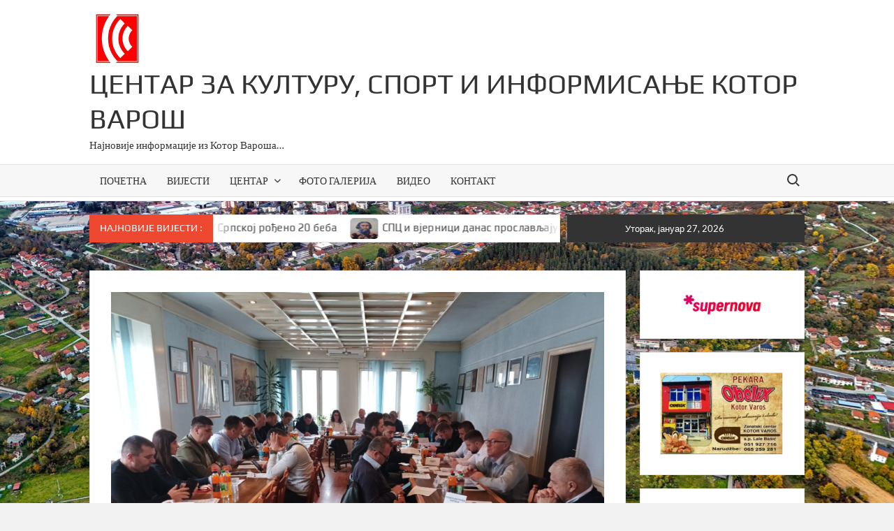

--- FILE ---
content_type: text/html; charset=UTF-8
request_url: https://centarzakulturukv.com/usvojen-rebalans-budzeta-od-12-400-000-km/
body_size: 12589
content:
<!doctype html>
<html lang="sr-RS">
<head>
	<meta charset="UTF-8">
	<meta name="viewport" content="width=device-width">
	<link rel="profile" href="https://gmpg.org/xfn/11">

	<title>Усвојен ребаланс буџета од 12.400.000 КМ &#8211; Центар за културу, спорт и информисање Котор Варош</title>
			 			 			 			 			 			 			 			 			 			 			 			 			 			 			 <meta name='robots' content='max-image-preview:large' />
<link rel='dns-prefetch' href='//stats.wp.com' />
<link rel="alternate" type="application/rss+xml" title="Центар за културу, спорт и информисање Котор Варош &raquo; довод" href="https://centarzakulturukv.com/feed/" />
<link rel="alternate" type="application/rss+xml" title="Центар за културу, спорт и информисање Котор Варош &raquo; довод коментара" href="https://centarzakulturukv.com/comments/feed/" />
<link rel="alternate" title="oEmbed (JSON)" type="application/json+oembed" href="https://centarzakulturukv.com/wp-json/oembed/1.0/embed?url=https%3A%2F%2Fcentarzakulturukv.com%2Fusvojen-rebalans-budzeta-od-12-400-000-km%2F" />
<link rel="alternate" title="oEmbed (XML)" type="text/xml+oembed" href="https://centarzakulturukv.com/wp-json/oembed/1.0/embed?url=https%3A%2F%2Fcentarzakulturukv.com%2Fusvojen-rebalans-budzeta-od-12-400-000-km%2F&#038;format=xml" />
<style id='wp-img-auto-sizes-contain-inline-css' type='text/css'>
img:is([sizes=auto i],[sizes^="auto," i]){contain-intrinsic-size:3000px 1500px}
/*# sourceURL=wp-img-auto-sizes-contain-inline-css */
</style>
<style id='wp-emoji-styles-inline-css' type='text/css'>

	img.wp-smiley, img.emoji {
		display: inline !important;
		border: none !important;
		box-shadow: none !important;
		height: 1em !important;
		width: 1em !important;
		margin: 0 0.07em !important;
		vertical-align: -0.1em !important;
		background: none !important;
		padding: 0 !important;
	}
/*# sourceURL=wp-emoji-styles-inline-css */
</style>
<style id='wp-block-library-inline-css' type='text/css'>
:root{--wp-block-synced-color:#7a00df;--wp-block-synced-color--rgb:122,0,223;--wp-bound-block-color:var(--wp-block-synced-color);--wp-editor-canvas-background:#ddd;--wp-admin-theme-color:#007cba;--wp-admin-theme-color--rgb:0,124,186;--wp-admin-theme-color-darker-10:#006ba1;--wp-admin-theme-color-darker-10--rgb:0,107,160.5;--wp-admin-theme-color-darker-20:#005a87;--wp-admin-theme-color-darker-20--rgb:0,90,135;--wp-admin-border-width-focus:2px}@media (min-resolution:192dpi){:root{--wp-admin-border-width-focus:1.5px}}.wp-element-button{cursor:pointer}:root .has-very-light-gray-background-color{background-color:#eee}:root .has-very-dark-gray-background-color{background-color:#313131}:root .has-very-light-gray-color{color:#eee}:root .has-very-dark-gray-color{color:#313131}:root .has-vivid-green-cyan-to-vivid-cyan-blue-gradient-background{background:linear-gradient(135deg,#00d084,#0693e3)}:root .has-purple-crush-gradient-background{background:linear-gradient(135deg,#34e2e4,#4721fb 50%,#ab1dfe)}:root .has-hazy-dawn-gradient-background{background:linear-gradient(135deg,#faaca8,#dad0ec)}:root .has-subdued-olive-gradient-background{background:linear-gradient(135deg,#fafae1,#67a671)}:root .has-atomic-cream-gradient-background{background:linear-gradient(135deg,#fdd79a,#004a59)}:root .has-nightshade-gradient-background{background:linear-gradient(135deg,#330968,#31cdcf)}:root .has-midnight-gradient-background{background:linear-gradient(135deg,#020381,#2874fc)}:root{--wp--preset--font-size--normal:16px;--wp--preset--font-size--huge:42px}.has-regular-font-size{font-size:1em}.has-larger-font-size{font-size:2.625em}.has-normal-font-size{font-size:var(--wp--preset--font-size--normal)}.has-huge-font-size{font-size:var(--wp--preset--font-size--huge)}.has-text-align-center{text-align:center}.has-text-align-left{text-align:left}.has-text-align-right{text-align:right}.has-fit-text{white-space:nowrap!important}#end-resizable-editor-section{display:none}.aligncenter{clear:both}.items-justified-left{justify-content:flex-start}.items-justified-center{justify-content:center}.items-justified-right{justify-content:flex-end}.items-justified-space-between{justify-content:space-between}.screen-reader-text{border:0;clip-path:inset(50%);height:1px;margin:-1px;overflow:hidden;padding:0;position:absolute;width:1px;word-wrap:normal!important}.screen-reader-text:focus{background-color:#ddd;clip-path:none;color:#444;display:block;font-size:1em;height:auto;left:5px;line-height:normal;padding:15px 23px 14px;text-decoration:none;top:5px;width:auto;z-index:100000}html :where(.has-border-color){border-style:solid}html :where([style*=border-top-color]){border-top-style:solid}html :where([style*=border-right-color]){border-right-style:solid}html :where([style*=border-bottom-color]){border-bottom-style:solid}html :where([style*=border-left-color]){border-left-style:solid}html :where([style*=border-width]){border-style:solid}html :where([style*=border-top-width]){border-top-style:solid}html :where([style*=border-right-width]){border-right-style:solid}html :where([style*=border-bottom-width]){border-bottom-style:solid}html :where([style*=border-left-width]){border-left-style:solid}html :where(img[class*=wp-image-]){height:auto;max-width:100%}:where(figure){margin:0 0 1em}html :where(.is-position-sticky){--wp-admin--admin-bar--position-offset:var(--wp-admin--admin-bar--height,0px)}@media screen and (max-width:600px){html :where(.is-position-sticky){--wp-admin--admin-bar--position-offset:0px}}

/*# sourceURL=wp-block-library-inline-css */
</style><style id='wp-block-image-inline-css' type='text/css'>
.wp-block-image>a,.wp-block-image>figure>a{display:inline-block}.wp-block-image img{box-sizing:border-box;height:auto;max-width:100%;vertical-align:bottom}@media not (prefers-reduced-motion){.wp-block-image img.hide{visibility:hidden}.wp-block-image img.show{animation:show-content-image .4s}}.wp-block-image[style*=border-radius] img,.wp-block-image[style*=border-radius]>a{border-radius:inherit}.wp-block-image.has-custom-border img{box-sizing:border-box}.wp-block-image.aligncenter{text-align:center}.wp-block-image.alignfull>a,.wp-block-image.alignwide>a{width:100%}.wp-block-image.alignfull img,.wp-block-image.alignwide img{height:auto;width:100%}.wp-block-image .aligncenter,.wp-block-image .alignleft,.wp-block-image .alignright,.wp-block-image.aligncenter,.wp-block-image.alignleft,.wp-block-image.alignright{display:table}.wp-block-image .aligncenter>figcaption,.wp-block-image .alignleft>figcaption,.wp-block-image .alignright>figcaption,.wp-block-image.aligncenter>figcaption,.wp-block-image.alignleft>figcaption,.wp-block-image.alignright>figcaption{caption-side:bottom;display:table-caption}.wp-block-image .alignleft{float:left;margin:.5em 1em .5em 0}.wp-block-image .alignright{float:right;margin:.5em 0 .5em 1em}.wp-block-image .aligncenter{margin-left:auto;margin-right:auto}.wp-block-image :where(figcaption){margin-bottom:1em;margin-top:.5em}.wp-block-image.is-style-circle-mask img{border-radius:9999px}@supports ((-webkit-mask-image:none) or (mask-image:none)) or (-webkit-mask-image:none){.wp-block-image.is-style-circle-mask img{border-radius:0;-webkit-mask-image:url('data:image/svg+xml;utf8,<svg viewBox="0 0 100 100" xmlns="http://www.w3.org/2000/svg"><circle cx="50" cy="50" r="50"/></svg>');mask-image:url('data:image/svg+xml;utf8,<svg viewBox="0 0 100 100" xmlns="http://www.w3.org/2000/svg"><circle cx="50" cy="50" r="50"/></svg>');mask-mode:alpha;-webkit-mask-position:center;mask-position:center;-webkit-mask-repeat:no-repeat;mask-repeat:no-repeat;-webkit-mask-size:contain;mask-size:contain}}:root :where(.wp-block-image.is-style-rounded img,.wp-block-image .is-style-rounded img){border-radius:9999px}.wp-block-image figure{margin:0}.wp-lightbox-container{display:flex;flex-direction:column;position:relative}.wp-lightbox-container img{cursor:zoom-in}.wp-lightbox-container img:hover+button{opacity:1}.wp-lightbox-container button{align-items:center;backdrop-filter:blur(16px) saturate(180%);background-color:#5a5a5a40;border:none;border-radius:4px;cursor:zoom-in;display:flex;height:20px;justify-content:center;opacity:0;padding:0;position:absolute;right:16px;text-align:center;top:16px;width:20px;z-index:100}@media not (prefers-reduced-motion){.wp-lightbox-container button{transition:opacity .2s ease}}.wp-lightbox-container button:focus-visible{outline:3px auto #5a5a5a40;outline:3px auto -webkit-focus-ring-color;outline-offset:3px}.wp-lightbox-container button:hover{cursor:pointer;opacity:1}.wp-lightbox-container button:focus{opacity:1}.wp-lightbox-container button:focus,.wp-lightbox-container button:hover,.wp-lightbox-container button:not(:hover):not(:active):not(.has-background){background-color:#5a5a5a40;border:none}.wp-lightbox-overlay{box-sizing:border-box;cursor:zoom-out;height:100vh;left:0;overflow:hidden;position:fixed;top:0;visibility:hidden;width:100%;z-index:100000}.wp-lightbox-overlay .close-button{align-items:center;cursor:pointer;display:flex;justify-content:center;min-height:40px;min-width:40px;padding:0;position:absolute;right:calc(env(safe-area-inset-right) + 16px);top:calc(env(safe-area-inset-top) + 16px);z-index:5000000}.wp-lightbox-overlay .close-button:focus,.wp-lightbox-overlay .close-button:hover,.wp-lightbox-overlay .close-button:not(:hover):not(:active):not(.has-background){background:none;border:none}.wp-lightbox-overlay .lightbox-image-container{height:var(--wp--lightbox-container-height);left:50%;overflow:hidden;position:absolute;top:50%;transform:translate(-50%,-50%);transform-origin:top left;width:var(--wp--lightbox-container-width);z-index:9999999999}.wp-lightbox-overlay .wp-block-image{align-items:center;box-sizing:border-box;display:flex;height:100%;justify-content:center;margin:0;position:relative;transform-origin:0 0;width:100%;z-index:3000000}.wp-lightbox-overlay .wp-block-image img{height:var(--wp--lightbox-image-height);min-height:var(--wp--lightbox-image-height);min-width:var(--wp--lightbox-image-width);width:var(--wp--lightbox-image-width)}.wp-lightbox-overlay .wp-block-image figcaption{display:none}.wp-lightbox-overlay button{background:none;border:none}.wp-lightbox-overlay .scrim{background-color:#fff;height:100%;opacity:.9;position:absolute;width:100%;z-index:2000000}.wp-lightbox-overlay.active{visibility:visible}@media not (prefers-reduced-motion){.wp-lightbox-overlay.active{animation:turn-on-visibility .25s both}.wp-lightbox-overlay.active img{animation:turn-on-visibility .35s both}.wp-lightbox-overlay.show-closing-animation:not(.active){animation:turn-off-visibility .35s both}.wp-lightbox-overlay.show-closing-animation:not(.active) img{animation:turn-off-visibility .25s both}.wp-lightbox-overlay.zoom.active{animation:none;opacity:1;visibility:visible}.wp-lightbox-overlay.zoom.active .lightbox-image-container{animation:lightbox-zoom-in .4s}.wp-lightbox-overlay.zoom.active .lightbox-image-container img{animation:none}.wp-lightbox-overlay.zoom.active .scrim{animation:turn-on-visibility .4s forwards}.wp-lightbox-overlay.zoom.show-closing-animation:not(.active){animation:none}.wp-lightbox-overlay.zoom.show-closing-animation:not(.active) .lightbox-image-container{animation:lightbox-zoom-out .4s}.wp-lightbox-overlay.zoom.show-closing-animation:not(.active) .lightbox-image-container img{animation:none}.wp-lightbox-overlay.zoom.show-closing-animation:not(.active) .scrim{animation:turn-off-visibility .4s forwards}}@keyframes show-content-image{0%{visibility:hidden}99%{visibility:hidden}to{visibility:visible}}@keyframes turn-on-visibility{0%{opacity:0}to{opacity:1}}@keyframes turn-off-visibility{0%{opacity:1;visibility:visible}99%{opacity:0;visibility:visible}to{opacity:0;visibility:hidden}}@keyframes lightbox-zoom-in{0%{transform:translate(calc((-100vw + var(--wp--lightbox-scrollbar-width))/2 + var(--wp--lightbox-initial-left-position)),calc(-50vh + var(--wp--lightbox-initial-top-position))) scale(var(--wp--lightbox-scale))}to{transform:translate(-50%,-50%) scale(1)}}@keyframes lightbox-zoom-out{0%{transform:translate(-50%,-50%) scale(1);visibility:visible}99%{visibility:visible}to{transform:translate(calc((-100vw + var(--wp--lightbox-scrollbar-width))/2 + var(--wp--lightbox-initial-left-position)),calc(-50vh + var(--wp--lightbox-initial-top-position))) scale(var(--wp--lightbox-scale));visibility:hidden}}
/*# sourceURL=https://centarzakulturukv.com/wp-includes/blocks/image/style.min.css */
</style>
<style id='wp-block-paragraph-inline-css' type='text/css'>
.is-small-text{font-size:.875em}.is-regular-text{font-size:1em}.is-large-text{font-size:2.25em}.is-larger-text{font-size:3em}.has-drop-cap:not(:focus):first-letter{float:left;font-size:8.4em;font-style:normal;font-weight:100;line-height:.68;margin:.05em .1em 0 0;text-transform:uppercase}body.rtl .has-drop-cap:not(:focus):first-letter{float:none;margin-left:.1em}p.has-drop-cap.has-background{overflow:hidden}:root :where(p.has-background){padding:1.25em 2.375em}:where(p.has-text-color:not(.has-link-color)) a{color:inherit}p.has-text-align-left[style*="writing-mode:vertical-lr"],p.has-text-align-right[style*="writing-mode:vertical-rl"]{rotate:180deg}
/*# sourceURL=https://centarzakulturukv.com/wp-includes/blocks/paragraph/style.min.css */
</style>
<style id='global-styles-inline-css' type='text/css'>
:root{--wp--preset--aspect-ratio--square: 1;--wp--preset--aspect-ratio--4-3: 4/3;--wp--preset--aspect-ratio--3-4: 3/4;--wp--preset--aspect-ratio--3-2: 3/2;--wp--preset--aspect-ratio--2-3: 2/3;--wp--preset--aspect-ratio--16-9: 16/9;--wp--preset--aspect-ratio--9-16: 9/16;--wp--preset--color--black: #000000;--wp--preset--color--cyan-bluish-gray: #abb8c3;--wp--preset--color--white: #ffffff;--wp--preset--color--pale-pink: #f78da7;--wp--preset--color--vivid-red: #cf2e2e;--wp--preset--color--luminous-vivid-orange: #ff6900;--wp--preset--color--luminous-vivid-amber: #fcb900;--wp--preset--color--light-green-cyan: #7bdcb5;--wp--preset--color--vivid-green-cyan: #00d084;--wp--preset--color--pale-cyan-blue: #8ed1fc;--wp--preset--color--vivid-cyan-blue: #0693e3;--wp--preset--color--vivid-purple: #9b51e0;--wp--preset--gradient--vivid-cyan-blue-to-vivid-purple: linear-gradient(135deg,rgb(6,147,227) 0%,rgb(155,81,224) 100%);--wp--preset--gradient--light-green-cyan-to-vivid-green-cyan: linear-gradient(135deg,rgb(122,220,180) 0%,rgb(0,208,130) 100%);--wp--preset--gradient--luminous-vivid-amber-to-luminous-vivid-orange: linear-gradient(135deg,rgb(252,185,0) 0%,rgb(255,105,0) 100%);--wp--preset--gradient--luminous-vivid-orange-to-vivid-red: linear-gradient(135deg,rgb(255,105,0) 0%,rgb(207,46,46) 100%);--wp--preset--gradient--very-light-gray-to-cyan-bluish-gray: linear-gradient(135deg,rgb(238,238,238) 0%,rgb(169,184,195) 100%);--wp--preset--gradient--cool-to-warm-spectrum: linear-gradient(135deg,rgb(74,234,220) 0%,rgb(151,120,209) 20%,rgb(207,42,186) 40%,rgb(238,44,130) 60%,rgb(251,105,98) 80%,rgb(254,248,76) 100%);--wp--preset--gradient--blush-light-purple: linear-gradient(135deg,rgb(255,206,236) 0%,rgb(152,150,240) 100%);--wp--preset--gradient--blush-bordeaux: linear-gradient(135deg,rgb(254,205,165) 0%,rgb(254,45,45) 50%,rgb(107,0,62) 100%);--wp--preset--gradient--luminous-dusk: linear-gradient(135deg,rgb(255,203,112) 0%,rgb(199,81,192) 50%,rgb(65,88,208) 100%);--wp--preset--gradient--pale-ocean: linear-gradient(135deg,rgb(255,245,203) 0%,rgb(182,227,212) 50%,rgb(51,167,181) 100%);--wp--preset--gradient--electric-grass: linear-gradient(135deg,rgb(202,248,128) 0%,rgb(113,206,126) 100%);--wp--preset--gradient--midnight: linear-gradient(135deg,rgb(2,3,129) 0%,rgb(40,116,252) 100%);--wp--preset--font-size--small: 13px;--wp--preset--font-size--medium: 20px;--wp--preset--font-size--large: 36px;--wp--preset--font-size--x-large: 42px;--wp--preset--spacing--20: 0.44rem;--wp--preset--spacing--30: 0.67rem;--wp--preset--spacing--40: 1rem;--wp--preset--spacing--50: 1.5rem;--wp--preset--spacing--60: 2.25rem;--wp--preset--spacing--70: 3.38rem;--wp--preset--spacing--80: 5.06rem;--wp--preset--shadow--natural: 6px 6px 9px rgba(0, 0, 0, 0.2);--wp--preset--shadow--deep: 12px 12px 50px rgba(0, 0, 0, 0.4);--wp--preset--shadow--sharp: 6px 6px 0px rgba(0, 0, 0, 0.2);--wp--preset--shadow--outlined: 6px 6px 0px -3px rgb(255, 255, 255), 6px 6px rgb(0, 0, 0);--wp--preset--shadow--crisp: 6px 6px 0px rgb(0, 0, 0);}:where(.is-layout-flex){gap: 0.5em;}:where(.is-layout-grid){gap: 0.5em;}body .is-layout-flex{display: flex;}.is-layout-flex{flex-wrap: wrap;align-items: center;}.is-layout-flex > :is(*, div){margin: 0;}body .is-layout-grid{display: grid;}.is-layout-grid > :is(*, div){margin: 0;}:where(.wp-block-columns.is-layout-flex){gap: 2em;}:where(.wp-block-columns.is-layout-grid){gap: 2em;}:where(.wp-block-post-template.is-layout-flex){gap: 1.25em;}:where(.wp-block-post-template.is-layout-grid){gap: 1.25em;}.has-black-color{color: var(--wp--preset--color--black) !important;}.has-cyan-bluish-gray-color{color: var(--wp--preset--color--cyan-bluish-gray) !important;}.has-white-color{color: var(--wp--preset--color--white) !important;}.has-pale-pink-color{color: var(--wp--preset--color--pale-pink) !important;}.has-vivid-red-color{color: var(--wp--preset--color--vivid-red) !important;}.has-luminous-vivid-orange-color{color: var(--wp--preset--color--luminous-vivid-orange) !important;}.has-luminous-vivid-amber-color{color: var(--wp--preset--color--luminous-vivid-amber) !important;}.has-light-green-cyan-color{color: var(--wp--preset--color--light-green-cyan) !important;}.has-vivid-green-cyan-color{color: var(--wp--preset--color--vivid-green-cyan) !important;}.has-pale-cyan-blue-color{color: var(--wp--preset--color--pale-cyan-blue) !important;}.has-vivid-cyan-blue-color{color: var(--wp--preset--color--vivid-cyan-blue) !important;}.has-vivid-purple-color{color: var(--wp--preset--color--vivid-purple) !important;}.has-black-background-color{background-color: var(--wp--preset--color--black) !important;}.has-cyan-bluish-gray-background-color{background-color: var(--wp--preset--color--cyan-bluish-gray) !important;}.has-white-background-color{background-color: var(--wp--preset--color--white) !important;}.has-pale-pink-background-color{background-color: var(--wp--preset--color--pale-pink) !important;}.has-vivid-red-background-color{background-color: var(--wp--preset--color--vivid-red) !important;}.has-luminous-vivid-orange-background-color{background-color: var(--wp--preset--color--luminous-vivid-orange) !important;}.has-luminous-vivid-amber-background-color{background-color: var(--wp--preset--color--luminous-vivid-amber) !important;}.has-light-green-cyan-background-color{background-color: var(--wp--preset--color--light-green-cyan) !important;}.has-vivid-green-cyan-background-color{background-color: var(--wp--preset--color--vivid-green-cyan) !important;}.has-pale-cyan-blue-background-color{background-color: var(--wp--preset--color--pale-cyan-blue) !important;}.has-vivid-cyan-blue-background-color{background-color: var(--wp--preset--color--vivid-cyan-blue) !important;}.has-vivid-purple-background-color{background-color: var(--wp--preset--color--vivid-purple) !important;}.has-black-border-color{border-color: var(--wp--preset--color--black) !important;}.has-cyan-bluish-gray-border-color{border-color: var(--wp--preset--color--cyan-bluish-gray) !important;}.has-white-border-color{border-color: var(--wp--preset--color--white) !important;}.has-pale-pink-border-color{border-color: var(--wp--preset--color--pale-pink) !important;}.has-vivid-red-border-color{border-color: var(--wp--preset--color--vivid-red) !important;}.has-luminous-vivid-orange-border-color{border-color: var(--wp--preset--color--luminous-vivid-orange) !important;}.has-luminous-vivid-amber-border-color{border-color: var(--wp--preset--color--luminous-vivid-amber) !important;}.has-light-green-cyan-border-color{border-color: var(--wp--preset--color--light-green-cyan) !important;}.has-vivid-green-cyan-border-color{border-color: var(--wp--preset--color--vivid-green-cyan) !important;}.has-pale-cyan-blue-border-color{border-color: var(--wp--preset--color--pale-cyan-blue) !important;}.has-vivid-cyan-blue-border-color{border-color: var(--wp--preset--color--vivid-cyan-blue) !important;}.has-vivid-purple-border-color{border-color: var(--wp--preset--color--vivid-purple) !important;}.has-vivid-cyan-blue-to-vivid-purple-gradient-background{background: var(--wp--preset--gradient--vivid-cyan-blue-to-vivid-purple) !important;}.has-light-green-cyan-to-vivid-green-cyan-gradient-background{background: var(--wp--preset--gradient--light-green-cyan-to-vivid-green-cyan) !important;}.has-luminous-vivid-amber-to-luminous-vivid-orange-gradient-background{background: var(--wp--preset--gradient--luminous-vivid-amber-to-luminous-vivid-orange) !important;}.has-luminous-vivid-orange-to-vivid-red-gradient-background{background: var(--wp--preset--gradient--luminous-vivid-orange-to-vivid-red) !important;}.has-very-light-gray-to-cyan-bluish-gray-gradient-background{background: var(--wp--preset--gradient--very-light-gray-to-cyan-bluish-gray) !important;}.has-cool-to-warm-spectrum-gradient-background{background: var(--wp--preset--gradient--cool-to-warm-spectrum) !important;}.has-blush-light-purple-gradient-background{background: var(--wp--preset--gradient--blush-light-purple) !important;}.has-blush-bordeaux-gradient-background{background: var(--wp--preset--gradient--blush-bordeaux) !important;}.has-luminous-dusk-gradient-background{background: var(--wp--preset--gradient--luminous-dusk) !important;}.has-pale-ocean-gradient-background{background: var(--wp--preset--gradient--pale-ocean) !important;}.has-electric-grass-gradient-background{background: var(--wp--preset--gradient--electric-grass) !important;}.has-midnight-gradient-background{background: var(--wp--preset--gradient--midnight) !important;}.has-small-font-size{font-size: var(--wp--preset--font-size--small) !important;}.has-medium-font-size{font-size: var(--wp--preset--font-size--medium) !important;}.has-large-font-size{font-size: var(--wp--preset--font-size--large) !important;}.has-x-large-font-size{font-size: var(--wp--preset--font-size--x-large) !important;}
/*# sourceURL=global-styles-inline-css */
</style>

<style id='classic-theme-styles-inline-css' type='text/css'>
/*! This file is auto-generated */
.wp-block-button__link{color:#fff;background-color:#32373c;border-radius:9999px;box-shadow:none;text-decoration:none;padding:calc(.667em + 2px) calc(1.333em + 2px);font-size:1.125em}.wp-block-file__button{background:#32373c;color:#fff;text-decoration:none}
/*# sourceURL=/wp-includes/css/classic-themes.min.css */
</style>
<link rel='stylesheet' id='timesnews-style-css' href='https://centarzakulturukv.com/wp-content/themes/timesnews/style.css?ver=6.9' type='text/css' media='all' />
<style id='timesnews-style-inline-css' type='text/css'>
.tags-links, .byline, .comments-link { clip: rect(1px, 1px, 1px, 1px); height: 1px; position: absolute; overflow: hidden; width: 1px; }
/*# sourceURL=timesnews-style-inline-css */
</style>
<link rel='stylesheet' id='fontawesome-css' href='https://centarzakulturukv.com/wp-content/themes/timesnews/assets/library/fontawesome/css/all.min.css?ver=6.9' type='text/css' media='all' />
<link rel='stylesheet' id='timesnews-google-fonts-css' href='https://centarzakulturukv.com/wp-content/fonts/630432360ae6488b6b50b80122b58481.css' type='text/css' media='all' />
<script type="text/javascript" src="https://centarzakulturukv.com/wp-includes/js/jquery/jquery.min.js?ver=3.7.1" id="jquery-core-js"></script>
<script type="text/javascript" src="https://centarzakulturukv.com/wp-includes/js/jquery/jquery-migrate.min.js?ver=3.4.1" id="jquery-migrate-js"></script>
<script type="text/javascript" src="https://centarzakulturukv.com/wp-content/themes/timesnews/assets/js/global.js?ver=1" id="timesnews-global-js"></script>
<link rel="https://api.w.org/" href="https://centarzakulturukv.com/wp-json/" /><link rel="alternate" title="JSON" type="application/json" href="https://centarzakulturukv.com/wp-json/wp/v2/posts/40826" /><link rel="EditURI" type="application/rsd+xml" title="RSD" href="https://centarzakulturukv.com/xmlrpc.php?rsd" />
<meta name="generator" content="WordPress 6.9" />
<link rel="canonical" href="https://centarzakulturukv.com/usvojen-rebalans-budzeta-od-12-400-000-km/" />
<link rel='shortlink' href='https://centarzakulturukv.com/?p=40826' />
	<style>img#wpstats{display:none}</style>
				<style type="text/css">
					.site-title a,
			.site-description,
			.has-header-image .site-title a,
			.has-header-image .site-description,
			.has-top-bg-image .site-title a,
			.has-top-bg-image .site-description {
				color: #333333;
			}
				</style>
		<style type="text/css" id="custom-background-css">
body.custom-background { background-image: url("https://centarzakulturukv.com/wp-content/uploads/2025/10/za-pozadinu.jpg"); background-position: left top; background-size: cover; background-repeat: repeat; background-attachment: fixed; }
</style>
	
<!-- Jetpack Open Graph Tags -->
<meta property="og:type" content="article" />
<meta property="og:title" content="Усвојен ребаланс буџета од 12.400.000 КМ" />
<meta property="og:url" content="https://centarzakulturukv.com/usvojen-rebalans-budzeta-od-12-400-000-km/" />
<meta property="og:description" content="Одборници Скупштине општине Котор Варош данас су једногласно усвојили приједлог ребаланса овогодишњег буџета од 12.400.000 КМ, што је повећање за 100.000 КМ у односу на Нацрт буџетског износа. На с…" />
<meta property="article:published_time" content="2022-11-22T15:44:03+00:00" />
<meta property="article:modified_time" content="2022-11-22T15:44:03+00:00" />
<meta property="og:site_name" content="Центар за културу, спорт и информисање Котор Варош" />
<meta property="og:image" content="https://centarzakulturukv.com/wp-content/uploads/2022/11/inbound5551952877175668643.jpg" />
<meta property="og:image:width" content="1800" />
<meta property="og:image:height" content="1346" />
<meta property="og:image:alt" content="" />
<meta property="og:locale" content="sr_RS" />
<meta name="twitter:text:title" content="Усвојен ребаланс буџета од 12.400.000 КМ" />
<meta name="twitter:image" content="https://centarzakulturukv.com/wp-content/uploads/2022/11/inbound5551952877175668643.jpg?w=640" />
<meta name="twitter:card" content="summary_large_image" />

<!-- End Jetpack Open Graph Tags -->
<link rel="icon" href="https://centarzakulturukv.com/wp-content/uploads/2020/03/cropped-ikonica-1-1-32x32.jpg" sizes="32x32" />
<link rel="icon" href="https://centarzakulturukv.com/wp-content/uploads/2020/03/cropped-ikonica-1-1-192x192.jpg" sizes="192x192" />
<link rel="apple-touch-icon" href="https://centarzakulturukv.com/wp-content/uploads/2020/03/cropped-ikonica-1-1-180x180.jpg" />
<meta name="msapplication-TileImage" content="https://centarzakulturukv.com/wp-content/uploads/2020/03/cropped-ikonica-1-1-270x270.jpg" />
</head>

<body class="wp-singular post-template-default single single-post postid-40826 single-format-standard custom-background wp-custom-logo wp-theme-timesnews lw-area rw-area has-sidebar tags-hidden author-hidden comment-hidden">
	<div id="page" class="site">
	<a class="skip-link screen-reader-text" href="#content">Skip to content</a>
	
	<header id="masthead" class="site-header">
		<div id="main-header" class="main-header">
			<div class="navigation-top">
        		<div class="wrap">
            	<div id="site-header-menu" class="site-header-menu">
               	<nav class="main-navigation" aria-label="Primary Menu" role="navigation">
							    <button class="menu-toggle" aria-controls="primary-menu" aria-expanded="false">
        <span class="toggle-text">Menu</span>
        <span class="toggle-bar"></span>
    </button>

    <ul id="primary-menu" class="menu nav-menu"><li id="menu-item-59466" class="menu-item menu-item-type-custom menu-item-object-custom menu-item-home menu-item-59466"><a href="https://centarzakulturukv.com/">ПОЧЕТНА</a></li>
<li id="menu-item-29993" class="menu-item menu-item-type-taxonomy menu-item-object-category current-post-ancestor current-menu-parent current-post-parent menu-item-29993 category-color-101"><a href="https://centarzakulturukv.com/category/vijesti/">ВИЈЕСТИ</a></li>
<li id="menu-item-154" class="menu-item menu-item-type-custom menu-item-object-custom menu-item-has-children menu-item-154"><a>ЦЕНТАР</a>
<ul class="sub-menu">
	<li id="menu-item-29976" class="menu-item menu-item-type-post_type menu-item-object-page menu-item-29976"><a href="https://centarzakulturukv.com/%d0%be-%d0%bd%d0%b0%d0%bc%d0%b0/">О нама</a></li>
	<li id="menu-item-29979" class="menu-item menu-item-type-post_type menu-item-object-page menu-item-29979"><a href="https://centarzakulturukv.com/%d0%b8%d1%81%d1%82%d0%be%d1%80%d0%b8%d1%98%d0%b0/">Историја</a></li>
	<li id="menu-item-29978" class="menu-item menu-item-type-post_type menu-item-object-page menu-item-29978"><a href="https://centarzakulturukv.com/%d0%ba%d1%83%d0%bb%d1%82%d1%83%d1%80%d0%b0/">Култура</a></li>
	<li id="menu-item-29977" class="menu-item menu-item-type-post_type menu-item-object-page menu-item-29977"><a href="https://centarzakulturukv.com/%d1%81%d0%bf%d0%be%d1%80%d1%82/">Спорт</a></li>
	<li id="menu-item-41383" class="menu-item menu-item-type-post_type menu-item-object-page menu-item-41383"><a href="https://centarzakulturukv.com/javne-nabavke/">Јавне набавке</a></li>
	<li id="menu-item-42195" class="menu-item menu-item-type-post_type menu-item-object-page menu-item-42195"><a href="https://centarzakulturukv.com/oglasi/">ОГЛАСИ</a></li>
</ul>
</li>
<li id="menu-item-29991" class="menu-item menu-item-type-taxonomy menu-item-object-category menu-item-29991 category-color-32"><a href="https://centarzakulturukv.com/category/%d0%b3%d0%b0%d0%bb%d0%b5%d1%80%d0%b8%d1%98%d0%b0/">ФОТО ГАЛЕРИЈА</a></li>
<li id="menu-item-29992" class="menu-item menu-item-type-taxonomy menu-item-object-category menu-item-29992 category-color-36"><a href="https://centarzakulturukv.com/category/%d0%b2%d0%b8%d0%b4%d0%b5%d0%be/">ВИДЕО</a></li>
<li id="menu-item-145" class="menu-item menu-item-type-post_type menu-item-object-page menu-item-145"><a href="https://centarzakulturukv.com/contact/">КОНТАКТ</a></li>
</ul>						 </nav><!-- #site-navigation -->
						 									<button type="button" class="search-toggle"><span><span class="screen-reader-text">Search for:</span></span></button>
								           		</div>
        		</div><!-- .wrap -->
			</div><!-- .navigation-top -->
			<div class="search-container-wrap">
    <div class="search-container">
        <form method="get" class="search" action="https://centarzakulturukv.com/"> 
            <label for='s' class='screen-reader-text'>Search</label> 
                <input class="search-field" placeholder="Search&hellip;" name="s" type="search"> 
                <input class="search-submit" value="Search" type="submit">
        </form>
    </div><!-- .search-container -->
</div><!-- .search-container-wrap -->
    

			<div class="main-header-brand">
				
				<div class="header-brand" >
					<div class="wrap">
						<div class="header-brand-content">
							    <div class="site-branding">
        <a href="https://centarzakulturukv.com/" class="custom-logo-link" rel="home"><img width="250" height="250" src="https://centarzakulturukv.com/wp-content/uploads/2025/10/logo-centra-sa-boljom-r.png" class="custom-logo" alt="Центар за културу, спорт и информисање Котор Варош" decoding="async" fetchpriority="high" srcset="https://centarzakulturukv.com/wp-content/uploads/2025/10/logo-centra-sa-boljom-r.png 250w, https://centarzakulturukv.com/wp-content/uploads/2025/10/logo-centra-sa-boljom-r-150x150.png 150w" sizes="(max-width: 250px) 100vw, 250px" /></a>        <div class="site-branding-text">

                            <p class="site-title"><a href="https://centarzakulturukv.com/" rel="home">Центар за културу, спорт и информисање Котор Варош</a></p>
                                <p class="site-description">Најновије информације из Котор Вароша&#8230;</p>
            
        </div><!-- .site-branding-text -->
    </div><!-- .site-branding -->


							<div class="header-right">
								<div class="header-banner">

																	</div><!-- .header-banner -->
							</div><!-- .header-right -->
						</div><!-- .header-brand-content -->
					</div><!-- .wrap -->
				</div><!-- .header-brand -->

				<div id="nav-sticker">
					<div class="navigation-top">
						<div class="wrap">
							<div id="site-header-menu" class="site-header-menu">
								<nav id="site-navigation" class="main-navigation" aria-label="Primary Menu">
								    <button class="menu-toggle" aria-controls="primary-menu" aria-expanded="false">
        <span class="toggle-text">Menu</span>
        <span class="toggle-bar"></span>
    </button>

    <ul id="primary-menu" class="menu nav-menu"><li class="menu-item menu-item-type-custom menu-item-object-custom menu-item-home menu-item-59466"><a href="https://centarzakulturukv.com/">ПОЧЕТНА</a></li>
<li class="menu-item menu-item-type-taxonomy menu-item-object-category current-post-ancestor current-menu-parent current-post-parent menu-item-29993 category-color-101"><a href="https://centarzakulturukv.com/category/vijesti/">ВИЈЕСТИ</a></li>
<li class="menu-item menu-item-type-custom menu-item-object-custom menu-item-has-children menu-item-154"><a>ЦЕНТАР</a>
<ul class="sub-menu">
	<li class="menu-item menu-item-type-post_type menu-item-object-page menu-item-29976"><a href="https://centarzakulturukv.com/%d0%be-%d0%bd%d0%b0%d0%bc%d0%b0/">О нама</a></li>
	<li class="menu-item menu-item-type-post_type menu-item-object-page menu-item-29979"><a href="https://centarzakulturukv.com/%d0%b8%d1%81%d1%82%d0%be%d1%80%d0%b8%d1%98%d0%b0/">Историја</a></li>
	<li class="menu-item menu-item-type-post_type menu-item-object-page menu-item-29978"><a href="https://centarzakulturukv.com/%d0%ba%d1%83%d0%bb%d1%82%d1%83%d1%80%d0%b0/">Култура</a></li>
	<li class="menu-item menu-item-type-post_type menu-item-object-page menu-item-29977"><a href="https://centarzakulturukv.com/%d1%81%d0%bf%d0%be%d1%80%d1%82/">Спорт</a></li>
	<li class="menu-item menu-item-type-post_type menu-item-object-page menu-item-41383"><a href="https://centarzakulturukv.com/javne-nabavke/">Јавне набавке</a></li>
	<li class="menu-item menu-item-type-post_type menu-item-object-page menu-item-42195"><a href="https://centarzakulturukv.com/oglasi/">ОГЛАСИ</a></li>
</ul>
</li>
<li class="menu-item menu-item-type-taxonomy menu-item-object-category menu-item-29991 category-color-32"><a href="https://centarzakulturukv.com/category/%d0%b3%d0%b0%d0%bb%d0%b5%d1%80%d0%b8%d1%98%d0%b0/">ФОТО ГАЛЕРИЈА</a></li>
<li class="menu-item menu-item-type-taxonomy menu-item-object-category menu-item-29992 category-color-36"><a href="https://centarzakulturukv.com/category/%d0%b2%d0%b8%d0%b4%d0%b5%d0%be/">ВИДЕО</a></li>
<li class="menu-item menu-item-type-post_type menu-item-object-page menu-item-145"><a href="https://centarzakulturukv.com/contact/">КОНТАКТ</a></li>
</ul>								</nav><!-- #site-navigation -->
	            												<button type="button" class="search-toggle"><span><span class="screen-reader-text">Search for:</span></span></button>
															</div>
        				</div><!-- .wrap -->
     				</div><!-- .navigation-top -->
     			</div><!-- #nav-sticker -->
     			<div class="search-container-wrap">
    <div class="search-container">
        <form method="get" class="search" action="https://centarzakulturukv.com/"> 
            <label for='s' class='screen-reader-text'>Search</label> 
                <input class="search-field" placeholder="Search&hellip;" name="s" type="search"> 
                <input class="search-submit" value="Search" type="submit">
        </form>
    </div><!-- .search-container -->
</div><!-- .search-container-wrap -->
    
					<div class="flash-news-holder">
						<div class="wrap">
							<div class="top-header">
								<div class="top-header-inner">
									    <div class="flash-news">
                <div class="flash-news-header">
            <h4 class="flash-news-title">НАЈНОВИЈЕ ВИЈЕСТИ :</h4>
        </div>
                <div class="marquee">
                            <artical class="news-post-title">
                                            <span class="news-post-img">
                            <a href="https://centarzakulturukv.com/odrzana-svetosavska-akademija-4/" title="Одржана Светосавска академија"><img width="1200" height="745" src="https://centarzakulturukv.com/wp-content/uploads/2026/01/FB_IMG_1769546719499.jpg" class="attachment-post-thumbnail size-post-thumbnail wp-post-image" alt="" decoding="async" srcset="https://centarzakulturukv.com/wp-content/uploads/2026/01/FB_IMG_1769546719499.jpg 1200w, https://centarzakulturukv.com/wp-content/uploads/2026/01/FB_IMG_1769546719499-300x186.jpg 300w, https://centarzakulturukv.com/wp-content/uploads/2026/01/FB_IMG_1769546719499-1024x636.jpg 1024w, https://centarzakulturukv.com/wp-content/uploads/2026/01/FB_IMG_1769546719499-768x477.jpg 768w" sizes="(max-width: 1200px) 100vw, 1200px" /></a>
                         </span>
                     
                    <h3><a href="https://centarzakulturukv.com/odrzana-svetosavska-akademija-4/" title="Одржана Светосавска академија">Одржана Светосавска академија</a></h3>
                </artical>

                            <artical class="news-post-title">
                                            <span class="news-post-img">
                            <a href="https://centarzakulturukv.com/u-srpskoj-rodjeno-20-beba-6/" title="У Српској рођено 20 беба"><img width="658" height="494" src="https://centarzakulturukv.com/wp-content/uploads/2026/01/164592.jpg" class="attachment-post-thumbnail size-post-thumbnail wp-post-image" alt="" decoding="async" srcset="https://centarzakulturukv.com/wp-content/uploads/2026/01/164592.jpg 658w, https://centarzakulturukv.com/wp-content/uploads/2026/01/164592-300x225.jpg 300w" sizes="(max-width: 658px) 100vw, 658px" /></a>
                         </span>
                     
                    <h3><a href="https://centarzakulturukv.com/u-srpskoj-rodjeno-20-beba-6/" title="У Српској рођено 20 беба">У Српској рођено 20 беба</a></h3>
                </artical>

                            <artical class="news-post-title">
                                            <span class="news-post-img">
                            <a href="https://centarzakulturukv.com/spc-i-vjernici-danas-proslavljaju-svetog-savu/" title="СПЦ и вјерници данас прослављају Светог Саву"><img width="1268" height="1600" src="https://centarzakulturukv.com/wp-content/uploads/2026/01/IMG-3e692e4df2825921cdfa735a02f7a37c-V.jpg" class="attachment-post-thumbnail size-post-thumbnail wp-post-image" alt="" decoding="async" srcset="https://centarzakulturukv.com/wp-content/uploads/2026/01/IMG-3e692e4df2825921cdfa735a02f7a37c-V.jpg 1268w, https://centarzakulturukv.com/wp-content/uploads/2026/01/IMG-3e692e4df2825921cdfa735a02f7a37c-V-238x300.jpg 238w, https://centarzakulturukv.com/wp-content/uploads/2026/01/IMG-3e692e4df2825921cdfa735a02f7a37c-V-812x1024.jpg 812w, https://centarzakulturukv.com/wp-content/uploads/2026/01/IMG-3e692e4df2825921cdfa735a02f7a37c-V-768x969.jpg 768w, https://centarzakulturukv.com/wp-content/uploads/2026/01/IMG-3e692e4df2825921cdfa735a02f7a37c-V-1217x1536.jpg 1217w" sizes="(max-width: 1268px) 100vw, 1268px" /></a>
                         </span>
                     
                    <h3><a href="https://centarzakulturukv.com/spc-i-vjernici-danas-proslavljaju-svetog-savu/" title="СПЦ и вјерници данас прослављају Светог Саву">СПЦ и вјерници данас прослављају Светог Саву</a></h3>
                </artical>

                            <artical class="news-post-title">
                                            <span class="news-post-img">
                            <a href="https://centarzakulturukv.com/minic-o-mljekarima-majstori-necete-doci-traktorima-pred-vladu-rs/" title="Минић о мљекарима: Мајстори, нећете доћи тракторима пред Владу РС"><img width="1200" height="800" src="https://centarzakulturukv.com/wp-content/uploads/2026/01/20260126121231_948490.jpg" class="attachment-post-thumbnail size-post-thumbnail wp-post-image" alt="" decoding="async" srcset="https://centarzakulturukv.com/wp-content/uploads/2026/01/20260126121231_948490.jpg 1200w, https://centarzakulturukv.com/wp-content/uploads/2026/01/20260126121231_948490-300x200.jpg 300w, https://centarzakulturukv.com/wp-content/uploads/2026/01/20260126121231_948490-1024x683.jpg 1024w, https://centarzakulturukv.com/wp-content/uploads/2026/01/20260126121231_948490-768x512.jpg 768w" sizes="(max-width: 1200px) 100vw, 1200px" /></a>
                         </span>
                     
                    <h3><a href="https://centarzakulturukv.com/minic-o-mljekarima-majstori-necete-doci-traktorima-pred-vladu-rs/" title="Минић о мљекарима: Мајстори, нећете доћи тракторима пред Владу РС">Минић о мљекарима: Мајстори, нећете доћи тракторима пред Владу РС</a></h3>
                </artical>

                    </div><!-- .marquee -->
    </div><!-- .flash-news -->
    								</div><!-- .top-header-inner -->
							</div><!-- .top-header -->

							<div class="clock">
								<div id="date">Уторак, јануар 27, 2026</div>
								<div id="time"></div>
							</div>
						</div><!-- .wrap -->
					</div><!-- .flash-news-holder -->
				
			</div><!-- .main-header-brand -->
		</div><!-- .main-header -->
	</header><!-- #masthead -->

	<div id="content" class="site-content">
		<div class="site-content-cell">
						<div class="wrap wrap-width">
	<div id="primary" class="content-area">
		<main id="main" class="site-main">

		
<article id="post-40826" class="post-40826 post type-post status-publish format-standard has-post-thumbnail hentry category-2 category-vijesti entry">
	
			<div class="post-thumbnail">
				<img width="1800" height="1346" src="https://centarzakulturukv.com/wp-content/uploads/2022/11/inbound5551952877175668643.jpg" class="attachment-post-thumbnail size-post-thumbnail wp-post-image" alt="" decoding="async" loading="lazy" srcset="https://centarzakulturukv.com/wp-content/uploads/2022/11/inbound5551952877175668643.jpg 1800w, https://centarzakulturukv.com/wp-content/uploads/2022/11/inbound5551952877175668643-300x224.jpg 300w, https://centarzakulturukv.com/wp-content/uploads/2022/11/inbound5551952877175668643-1024x766.jpg 1024w, https://centarzakulturukv.com/wp-content/uploads/2022/11/inbound5551952877175668643-768x574.jpg 768w, https://centarzakulturukv.com/wp-content/uploads/2022/11/inbound5551952877175668643-1536x1149.jpg 1536w" sizes="auto, (max-width: 1800px) 100vw, 1800px" />			</div><!-- .post-thumbnail -->

		
	<div class="entry-content-holder">
		<header class="entry-header">

		
				<div class="entry-meta">

					
		<span class="cat-links">
		
			<a class="category-color-2" href="https://centarzakulturukv.com/category/%d0%b0%d0%ba%d1%82%d1%83%d0%b5%d0%bb%d0%bd%d0%be%d1%81%d1%82%d0%b8/">Актуелности</a>
		
			<a class="category-color-101" href="https://centarzakulturukv.com/category/vijesti/">вијести</a>
				</span>
	
				</div><!-- .entry-meta -->
			<h1 class="entry-title">Усвојен ребаланс буџета од 12.400.000 КМ</h1>
		<div class="entry-meta">
			<span class="posted-on"><a href="https://centarzakulturukv.com/usvojen-rebalans-budzeta-od-12-400-000-km/" rel="bookmark"><time class="entry-date published updated" datetime="2022-11-22T17:44:03+02:00">22/11/2022</time></a></span>		</div><!-- .entry-meta -->

		
	</header><!-- .entry-header -->

	<div class="entry-content">
		
<p>Одборници Скупштине општине Котор Варош данас су једногласно усвојили приједлог ребаланса овогодишњег буџета од 12.400.000 КМ, што је повећање за 100.000 КМ у односу на Нацрт буџетског износа.</p>



<figure class="wp-block-image size-large"><img loading="lazy" decoding="async" width="1024" height="766" src="https://centarzakulturukv.com/wp-content/uploads/2022/11/inbound8389095842866940588-1024x766.jpg" alt="" class="wp-image-40828" srcset="https://centarzakulturukv.com/wp-content/uploads/2022/11/inbound8389095842866940588-1024x766.jpg 1024w, https://centarzakulturukv.com/wp-content/uploads/2022/11/inbound8389095842866940588-300x224.jpg 300w, https://centarzakulturukv.com/wp-content/uploads/2022/11/inbound8389095842866940588-768x574.jpg 768w, https://centarzakulturukv.com/wp-content/uploads/2022/11/inbound8389095842866940588-1536x1149.jpg 1536w, https://centarzakulturukv.com/wp-content/uploads/2022/11/inbound8389095842866940588.jpg 1800w" sizes="auto, (max-width: 1024px) 100vw, 1024px" /></figure>



<p>На сједници је усвојена одлука о буџету општине за 2023. годину у износу од 11.700.000 КМ, као и одлука о извршењу буџетских средстава.</p>



<p>Одборници локалног парламента су једногласно усвојили и одлуку о програму утрошка дијела средстава од промјене намјене пољопривредног земљишта у непољопривредне сврхе за 2022. годину.</p>



<p>Усвојени су извјештаји о раду начелника општине за 2022. годину и о раду управних и надзорних одбора у установама и предузећима чији је оснивач Скупштина општине Котор Варош за прошлу годину.</p>



<figure class="wp-block-image size-large"><img loading="lazy" decoding="async" width="1024" height="766" src="https://centarzakulturukv.com/wp-content/uploads/2022/11/inbound8396545261685232469-1024x766.jpg" alt="" class="wp-image-40827" srcset="https://centarzakulturukv.com/wp-content/uploads/2022/11/inbound8396545261685232469-1024x766.jpg 1024w, https://centarzakulturukv.com/wp-content/uploads/2022/11/inbound8396545261685232469-300x224.jpg 300w, https://centarzakulturukv.com/wp-content/uploads/2022/11/inbound8396545261685232469-768x574.jpg 768w, https://centarzakulturukv.com/wp-content/uploads/2022/11/inbound8396545261685232469-1536x1149.jpg 1536w, https://centarzakulturukv.com/wp-content/uploads/2022/11/inbound8396545261685232469.jpg 1800w" sizes="auto, (max-width: 1024px) 100vw, 1024px" /></figure>

	</div><!-- .entry-content -->

		</div><!-- .entry-content-holder -->
</article><!-- #post-40826 -->

	<nav class="navigation post-navigation" aria-label="Чланци">
		<h2 class="screen-reader-text">Кретање чланка</h2>
		<div class="nav-links"><div class="nav-previous"><a href="https://centarzakulturukv.com/pocetkom-decembra-centar-za-socijalni-rad-na-novoj-lokaciji/" rel="prev">Почетком децембра Центар за социјални рад на новој локацији</a></div><div class="nav-next"><a href="https://centarzakulturukv.com/osvestana-nova-zgrada-opstine-kotor-varos/" rel="next">Освештана нова зграда општине Котор Варош</a></div></div>
	</nav>
		</main><!-- #main -->
	</div><!-- #primary -->


<aside id="secondary" class="widget-area">
	<section id="media_image-8" class="widget widget_media_image"><a href="https://www.supernovabih.ba/"><img width="3600" height="909" src="https://centarzakulturukv.com/wp-content/uploads/2024/02/supernovalogomanji.png" class="image wp-image-44724  attachment-full size-full" alt="" style="max-width: 100%; height: auto;" decoding="async" loading="lazy" srcset="https://centarzakulturukv.com/wp-content/uploads/2024/02/supernovalogomanji.png 3600w, https://centarzakulturukv.com/wp-content/uploads/2024/02/supernovalogomanji-300x76.png 300w, https://centarzakulturukv.com/wp-content/uploads/2024/02/supernovalogomanji-1024x259.png 1024w, https://centarzakulturukv.com/wp-content/uploads/2024/02/supernovalogomanji-768x194.png 768w, https://centarzakulturukv.com/wp-content/uploads/2024/02/supernovalogomanji-1536x388.png 1536w, https://centarzakulturukv.com/wp-content/uploads/2024/02/supernovalogomanji-2048x517.png 2048w" sizes="auto, (max-width: 3600px) 100vw, 3600px" /></a></section><section id="media_image-20" class="widget widget_media_image"><img width="300" height="202" src="https://centarzakulturukv.com/wp-content/uploads/2025/10/obeliks-300x202.png" class="image wp-image-59834  attachment-medium size-medium" alt="" style="max-width: 100%; height: auto;" decoding="async" loading="lazy" srcset="https://centarzakulturukv.com/wp-content/uploads/2025/10/obeliks-300x202.png 300w, https://centarzakulturukv.com/wp-content/uploads/2025/10/obeliks.png 316w" sizes="auto, (max-width: 300px) 100vw, 300px" /></section><section id="media_image-21" class="widget widget_media_image"><img width="300" height="207" src="https://centarzakulturukv.com/wp-content/uploads/2025/10/cezarmajna-300x207.png" class="image wp-image-59836  attachment-medium size-medium" alt="" style="max-width: 100%; height: auto;" decoding="async" loading="lazy" srcset="https://centarzakulturukv.com/wp-content/uploads/2025/10/cezarmajna-300x207.png 300w, https://centarzakulturukv.com/wp-content/uploads/2025/10/cezarmajna.png 310w" sizes="auto, (max-width: 300px) 100vw, 300px" /></section><section id="media_image-22" class="widget widget_media_image"><img width="300" height="206" src="https://centarzakulturukv.com/wp-content/uploads/2025/10/granit-300x206.png" class="image wp-image-59837  attachment-medium size-medium" alt="" style="max-width: 100%; height: auto;" decoding="async" loading="lazy" srcset="https://centarzakulturukv.com/wp-content/uploads/2025/10/granit-300x206.png 300w, https://centarzakulturukv.com/wp-content/uploads/2025/10/granit.png 314w" sizes="auto, (max-width: 300px) 100vw, 300px" /></section><section id="media_image-23" class="widget widget_media_image"><img width="300" height="199" src="https://centarzakulturukv.com/wp-content/uploads/2025/10/golubic-300x199.png" class="image wp-image-59838  attachment-medium size-medium" alt="" style="max-width: 100%; height: auto;" decoding="async" loading="lazy" srcset="https://centarzakulturukv.com/wp-content/uploads/2025/10/golubic-300x199.png 300w, https://centarzakulturukv.com/wp-content/uploads/2025/10/golubic.png 316w" sizes="auto, (max-width: 300px) 100vw, 300px" /></section><section id="media_image-24" class="widget widget_media_image"><img width="299" height="151" src="https://centarzakulturukv.com/wp-content/uploads/2025/10/kerafug.png" class="image wp-image-59840  attachment-full size-full" alt="" style="max-width: 100%; height: auto;" decoding="async" loading="lazy" /></section></aside><!-- #secondary -->
</div><!-- .wrap .wrap-width -->
		</div><!-- .site-content-cell -->
	</div><!-- #content -->
	
	<footer id="colophon" class="site-footer" role="contentinfo">

			
		<div class="copyright-area">
			<div class="wrap">
								<div class="site-info">
					    <a href="https://wordpress.org/">
Proudly powered by WordPress</a>
<span class="sep"> | </span>
Theme: TimesNews <span class="sep"> | </span>  By <a href="https://themefreesia.com/">Theme Freesia</a>.				</div><!-- .site-info -->
												<div class="footer-right-info">
															</div>
									</div><!-- .wrap -->
		</div><!-- .copyright-area -->
	</footer><!-- #colophon -->
			<button href="#" class="back-to-top" type="button"><i class="fa-solid fa-arrow-up"></i>Go Top</button>
	</div><!-- #page -->

<script type="speculationrules">
{"prefetch":[{"source":"document","where":{"and":[{"href_matches":"/*"},{"not":{"href_matches":["/wp-*.php","/wp-admin/*","/wp-content/uploads/*","/wp-content/*","/wp-content/plugins/*","/wp-content/themes/timesnews/*","/*\\?(.+)"]}},{"not":{"selector_matches":"a[rel~=\"nofollow\"]"}},{"not":{"selector_matches":".no-prefetch, .no-prefetch a"}}]},"eagerness":"conservative"}]}
</script>
<script type="text/javascript" src="https://centarzakulturukv.com/wp-content/themes/timesnews/assets/js/navigation.min.js?ver=6.9" id="timesnews-navigation-js"></script>
<script type="text/javascript" src="https://centarzakulturukv.com/wp-content/themes/timesnews/assets/js/skip-link-focus-fix.js?ver=6.9" id="timesnews-skip-link-focus-fix-js"></script>
<script type="text/javascript" src="https://centarzakulturukv.com/wp-content/themes/timesnews/assets/library/sticky-sidebar/ResizeSensor.min.js?ver=6.9" id="ResizeSensor-js"></script>
<script type="text/javascript" src="https://centarzakulturukv.com/wp-content/themes/timesnews/assets/library/sticky-sidebar/theia-sticky-sidebar.min.js?ver=6.9" id="theia-sticky-sidebar-js"></script>
<script type="text/javascript" src="https://centarzakulturukv.com/wp-content/themes/timesnews/assets/library/slick/slick.min.js?ver=6.9" id="slick-js"></script>
<script type="text/javascript" src="https://centarzakulturukv.com/wp-content/themes/timesnews/assets/library/slick/slick-settings.js?ver=6.9" id="timesnews-slick-settings-js"></script>
<script type="text/javascript" src="https://centarzakulturukv.com/wp-content/themes/timesnews/assets/library/slick/slick-banner-settings.js?ver=6.9" id="timesnews-slick-banner-settings-js"></script>
<script type="text/javascript" src="https://centarzakulturukv.com/wp-content/themes/timesnews/assets/library/sticky/jquery.sticky.js?ver=6.9" id="jquery-sticky-js"></script>
<script type="text/javascript" src="https://centarzakulturukv.com/wp-content/themes/timesnews/assets/library/sticky/sticky-setting.js?ver=6.9" id="timesnews-sticky-settings-js"></script>
<script type="text/javascript" src="https://centarzakulturukv.com/wp-content/themes/timesnews/assets/library/marquee/jquery.marquee.min.js?ver=6.9" id="marquee-js"></script>
<script type="text/javascript" src="https://centarzakulturukv.com/wp-content/themes/timesnews/assets/library/marquee/marquee-settings.js?ver=6.9" id="timesnews-marquee-settings-js"></script>
<script type="text/javascript" id="jetpack-stats-js-before">
/* <![CDATA[ */
_stq = window._stq || [];
_stq.push([ "view", {"v":"ext","blog":"97648301","post":"40826","tz":"2","srv":"centarzakulturukv.com","j":"1:15.4"} ]);
_stq.push([ "clickTrackerInit", "97648301", "40826" ]);
//# sourceURL=jetpack-stats-js-before
/* ]]> */
</script>
<script type="text/javascript" src="https://stats.wp.com/e-202605.js" id="jetpack-stats-js" defer="defer" data-wp-strategy="defer"></script>
<script id="wp-emoji-settings" type="application/json">
{"baseUrl":"https://s.w.org/images/core/emoji/17.0.2/72x72/","ext":".png","svgUrl":"https://s.w.org/images/core/emoji/17.0.2/svg/","svgExt":".svg","source":{"concatemoji":"https://centarzakulturukv.com/wp-includes/js/wp-emoji-release.min.js?ver=6.9"}}
</script>
<script type="module">
/* <![CDATA[ */
/*! This file is auto-generated */
const a=JSON.parse(document.getElementById("wp-emoji-settings").textContent),o=(window._wpemojiSettings=a,"wpEmojiSettingsSupports"),s=["flag","emoji"];function i(e){try{var t={supportTests:e,timestamp:(new Date).valueOf()};sessionStorage.setItem(o,JSON.stringify(t))}catch(e){}}function c(e,t,n){e.clearRect(0,0,e.canvas.width,e.canvas.height),e.fillText(t,0,0);t=new Uint32Array(e.getImageData(0,0,e.canvas.width,e.canvas.height).data);e.clearRect(0,0,e.canvas.width,e.canvas.height),e.fillText(n,0,0);const a=new Uint32Array(e.getImageData(0,0,e.canvas.width,e.canvas.height).data);return t.every((e,t)=>e===a[t])}function p(e,t){e.clearRect(0,0,e.canvas.width,e.canvas.height),e.fillText(t,0,0);var n=e.getImageData(16,16,1,1);for(let e=0;e<n.data.length;e++)if(0!==n.data[e])return!1;return!0}function u(e,t,n,a){switch(t){case"flag":return n(e,"\ud83c\udff3\ufe0f\u200d\u26a7\ufe0f","\ud83c\udff3\ufe0f\u200b\u26a7\ufe0f")?!1:!n(e,"\ud83c\udde8\ud83c\uddf6","\ud83c\udde8\u200b\ud83c\uddf6")&&!n(e,"\ud83c\udff4\udb40\udc67\udb40\udc62\udb40\udc65\udb40\udc6e\udb40\udc67\udb40\udc7f","\ud83c\udff4\u200b\udb40\udc67\u200b\udb40\udc62\u200b\udb40\udc65\u200b\udb40\udc6e\u200b\udb40\udc67\u200b\udb40\udc7f");case"emoji":return!a(e,"\ud83e\u1fac8")}return!1}function f(e,t,n,a){let r;const o=(r="undefined"!=typeof WorkerGlobalScope&&self instanceof WorkerGlobalScope?new OffscreenCanvas(300,150):document.createElement("canvas")).getContext("2d",{willReadFrequently:!0}),s=(o.textBaseline="top",o.font="600 32px Arial",{});return e.forEach(e=>{s[e]=t(o,e,n,a)}),s}function r(e){var t=document.createElement("script");t.src=e,t.defer=!0,document.head.appendChild(t)}a.supports={everything:!0,everythingExceptFlag:!0},new Promise(t=>{let n=function(){try{var e=JSON.parse(sessionStorage.getItem(o));if("object"==typeof e&&"number"==typeof e.timestamp&&(new Date).valueOf()<e.timestamp+604800&&"object"==typeof e.supportTests)return e.supportTests}catch(e){}return null}();if(!n){if("undefined"!=typeof Worker&&"undefined"!=typeof OffscreenCanvas&&"undefined"!=typeof URL&&URL.createObjectURL&&"undefined"!=typeof Blob)try{var e="postMessage("+f.toString()+"("+[JSON.stringify(s),u.toString(),c.toString(),p.toString()].join(",")+"));",a=new Blob([e],{type:"text/javascript"});const r=new Worker(URL.createObjectURL(a),{name:"wpTestEmojiSupports"});return void(r.onmessage=e=>{i(n=e.data),r.terminate(),t(n)})}catch(e){}i(n=f(s,u,c,p))}t(n)}).then(e=>{for(const n in e)a.supports[n]=e[n],a.supports.everything=a.supports.everything&&a.supports[n],"flag"!==n&&(a.supports.everythingExceptFlag=a.supports.everythingExceptFlag&&a.supports[n]);var t;a.supports.everythingExceptFlag=a.supports.everythingExceptFlag&&!a.supports.flag,a.supports.everything||((t=a.source||{}).concatemoji?r(t.concatemoji):t.wpemoji&&t.twemoji&&(r(t.twemoji),r(t.wpemoji)))});
//# sourceURL=https://centarzakulturukv.com/wp-includes/js/wp-emoji-loader.min.js
/* ]]> */
</script>

</body>
</html>
